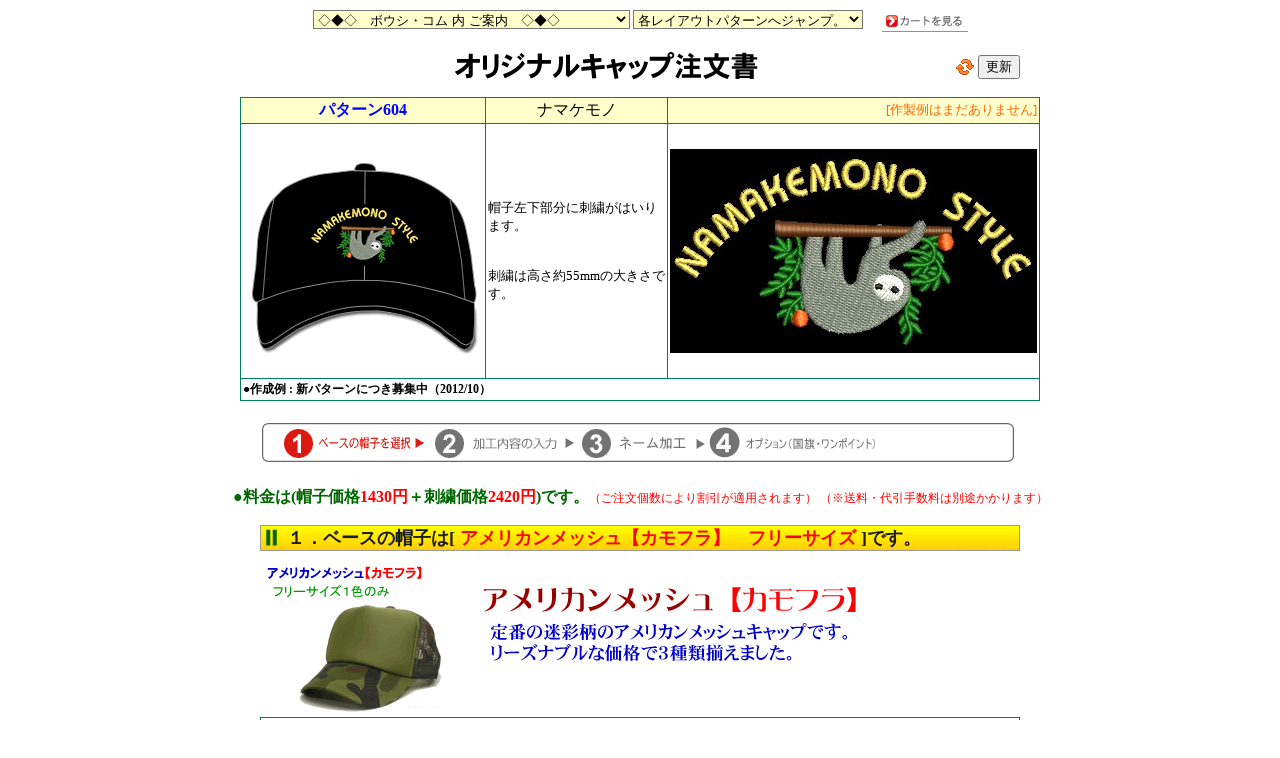

--- FILE ---
content_type: text/html; charset=Shift_JIS
request_url: https://www.bousi.com/php/order.php?product=camo-mesh&emb=2420&ptn=604
body_size: 17300
content:
<HTML><HEAD>
<meta http-equiv="Content-Type" content="text/html; charset=shift_jis">
<meta name="robots" content="noindex" />
<meta content="86400" http-equiv="Expires" >
<Script language="JavaScript" src="../sc2.js" type="text/javaScript"></Script>

<style type="text/css">
<!--
.style100 {
	color: #006600;
	font-size: 16px;
	font-weight: bold;
	line-height:150%;

}
.style200{
	color: #FF0000;
	font-size: 12px;
	line-height:150%;
}
.style201{
	color: #FF0000;
	font-weight: bold;
}
.style202 {
	color: #006600;
	font-size: 14px;
}
.style203 {color: #FF0000}
-->
</style>
<meta name=viewport content="width=device-width, initial-scale=1">
</head>


<BODY BGCOLOR="#FFFFFF" topmargin="10">

<!--Google Analistics conversion tag-->

<Script type="text/javaScript">

  var _gaq = _gaq || [];
  _gaq.push(['_setAccount', 'UA-2107721-1']);
  _gaq.push(['_trackPageview']);

  (function() {
    var ga = document.createElement('Script'); ga.type = 'text/javaScript'; ga.async = true;
    ga.src = ('https:' == document.location.protocol ? 'https://ssl' : 'http://www') + '.google-analytics.com/ga.js';
    var s = document.getElementsByTagName('Script')[0]; s.parentNode.insertBefore(ga, s);
  })();

</Script>

<Script type="text/javaScript">
var pageTracker = _gat._getTracker("UA-2107721-1");
pageTracker._setDomainName("none");
pageTracker._setAllowLinker(true);
pageTracker._trackPageview();
</Script>

<!--kokomade Google Analistics conversion tag-->

<Script language="JavaScript" type="text/JavaScript">
<!--
function LinkSelect(form,sel)
{
        adrs = sel.options[sel.selectedIndex].value;
        if (adrs != "-" ) location.href = adrs;
}
// -->
</Script>
<form>
  <div align="center"><font size=2> 
    <select name="selLink" onChange="LinkSelect(this.form, this)" style="background-color:#FFFFCC">
      <option value="-" selected>◇◆◇　ボウシ・コム 内 ご案内　◇◆◇ 
      <option value="https://www.bousi.com/">トップページ 
      <option value="https://www.bousi.com/htm/seihin-s.htm">├製品一覧 
      <option value="https://www.bousi.com/htm/hajimete.htm">├初めての方へ 
      <option value="https://www.bousi.com/htm/store-policy.htm">├ストアポリシー（ご注文の前にお読みください） 
      <option value="https://www.bousi.com/htm/store-policy.htm">｜ ├ご注文の確認 
      <option value="https://www.bousi.com/htm/store-policy.htm">｜ ├納期 
      <option value="https://www.bousi.com/htm/store-policy.htm">｜ ├送料・手数料・消費税 
      <option value="https://www.bousi.com/htm/store-policy.htm">｜ ├ご決済方法 
      <option value="https://www.bousi.com/htm/store-policy.htm">｜ └ご返品 
      <option value="https://www.bousi.com/htm/faq.htm">├【FAQ】良くあるご質問 
      <option value="-">├注文システム 
      <option value="https://www.bousi.com/htm/kago-guide.htm">｜ ├【買い物かご】の使い方 
      <option value="https://www.bousi.com/htm/color.htm">｜ ├色 
      <option value="https://www.bousi.com/htm/shotai.htm">｜ ├書体 
      <option value="https://www.bousi.com/php/layoutptn.php?product=camo-mesh">｜ 
      ├レイアウトパターン 
      <option value="https://www.bousi.com/htm/bousi-size.htm">｜ ├帽子のサイズについて 
      <option value="https://www.bousi.com/htm/sim.htm">｜ └シミュレーションについて 
      <option value="https://www.bousi.com/htm/order.htm">├オリジナルキャップ注文書 
      <option value="https://www.bousi.com/htm/team.htm">├チームオーダー 
      <option value="https://www.bousi.com/blog/">└オリジナルキャップ一覧 
    </select>
    <select name="select" onChange="LinkSelect(this.form, this)" style="background-color:#FFFFCC">
      <option selected>各レイアウトパターンへジャンプ。 </option>
      <option value="https://www.bousi.com/php/layoutptn.php?product=camo-mesh">●レイアウトパターン一覧へ</option>
	  <option value="https://www.bousi.com/php/layoutptn.php?product=camo-mesh&tag=p-nine">├[新着パターン]</option>
	  <option value="https://www.bousi.com/php/layoutptn.php?product=camo-mesh&tag=p-one">├[1文字のパターン]</option>
	  <option value="https://www.bousi.com/php/layoutptn.php?product=camo-mesh&tag=p-two">├[1段まっすぐのパターン]</option>
	  <option value="https://www.bousi.com/php/layoutptn.php?product=camo-mesh&tag=p-three">├[2段のパターン]</option>
	 <option value="https://www.bousi.com/php/layoutptn.php?product=camo-mesh&tag=p-four">├[アーチ型のパターン]</option>
	<option value="https://www.bousi.com/php/layoutptn.php?product=camo-mesh&tag=p-five">├[文字を重ねるパターン]</option>
	<option value="https://www.bousi.com/php/layoutptn.php?product=camo-mesh&tag=p-six">├[キャラクターデザインパターン]</option>
	<option value="https://www.bousi.com/php/layoutptn.php?product=camo-mesh&tag=p-seven">
├[エンブレムパターン]</option> 				  
	<option value="https://www.bousi.com/php/layoutptn.php?product=camo-mesh&tag=p-ten">
├[ミリタリーパターン]</option>
	<option value="https://www.bousi.com/php/layoutptn.php?product=camo-mesh&tag=p-eleven">├[可愛らしいデザイン]</option>
	<option value="https://www.bousi.com/php/layoutptn.php?product=camo-mesh&tag=p-twelve">├[動物のデザイン]</option>
	<option value="https://www.bousi.com/php/layoutptn.php?product=camo-mesh&tag=p-thirteen">
├[スポーツ・車・バイク]</option>
	<option value="https://www.bousi.com/php/layoutptn.php?product=camo-mesh&tag=p-fourteen">
├[アメカジ]</option>
	<option value="https://www.bousi.com/php/layoutptn.php?product=camo-mesh&tag=p-fifteen">
├[左下に小さく]</option>	  
      <option value="https://www.bousi.com/php/order.php?product=camo-mesh&emb=1575&ptn=1">└ネーム入れのみ</option>
    </select>
    　 <a href="https://www.kishindo.co.jp/netlink/rents/kago.cgi?tenant=bousi"><img src="../head1_images/cart.gif" alt="" name="kaimonokagos" width="86" height="19" border="0" align="absmiddle"></a>
</font></div>
</form>


<style type="text/css">
<!--
.style2 {color: #CC0000}
.style3 {color: #333333; font-weight: bold; }
-->
</style>
<title>刺繍 オリジナルキャップ注文書 パターン604 camo-mesh　2420
</title><div align="center">
  <table width="760" border="0" cellspacing="0" cellpadding="0" STYLE="font-size: 110%;margin-bottom:10px">
    <tr>
      <td align="center"><img src="../gazou/original-capchumonsho.gif" width="316" height="39"></td>
      <td width="22"><img src="https://www.bousi.com/lib/images/ico_reload1_7.gif" alt="リロード" width="18" height="16"></td>
      <td width="22"><input type="button" value="更新" onClick="location.reload()" /></td>
    </tr>
  </table>
  <table width="800" border="0" cellpadding="2" cellspacing="1"  bgcolor="#007D5E">
    <tr bgcolor="#FFFFCC"> 
      <td align="center"><p><font color="#0000FF"><strong>      パターン604</strong></font></p>      </td>
      <td align="center">ナマケモノ
      <td colspan="2" align="center"><table width="100%" height="100%" border="0" align="center" cellpadding="0" cellspacing="0">
        <tr>
          <td width="30%">&nbsp;</td>
          <td width="40%" align="center">&nbsp;</td>
          <td width="30%" align="right" nowrap><font color="#FF6604"> <font size="2"><font color="#FF6604">[作製例はまだありません]</font></font></font></td>
        </tr>
      </table></td>
    </tr>
    <tr bgcolor="#FFFFFF"> 
      <td><img src="../ptn/ptn604.gif" alt="レイアウトパターン604" width="240" height="240" vspace="5"></td>
      <td><p><font size="2">帽子左下部分に刺繍がはいります。 <br>
        <br>
        <br>
刺繍は高さ約55mmの大きさです。 <br>
      </font></p>      </td>
      <td colspan="2" align="center"><img src="../ptn/ptn604.jpg" alt="レイアウトパターン604" width="367" height="204" vspace="5"></td>
    </tr>
    <tr bgcolor="#FFFFFF">
      <td colspan="4"><span class="style3">●作成例 :  新パターンにつき募集中（2012/10）</span></td>
    </tr>
  </table>
</div>



<form method="POST" action="https://www.kishindo.co.jp/netlink/rents/kago.cgi?tenant=bousi" name="form1" onSubmit="pageTracker._linkByPost(this)">
  <div align="center"> 
    <p><a name="shouhin" id="shouhin"></a> 
      <input type="hidden" name="tenant" value="bousi">
      <img src="../images/w_flow1.gif" width="760" height="50"><br /><br>
      <span class="style100">●料金は(帽子価格<span class="style201">1430円</span>＋刺繍価格<span class="style201">2420円</span>)です。</span><span class="style200">（ご注文個数により割引が適用されます）
      （※送料・代引手数料は別途かかります）</span><br>
       <Script Language="JavaScript">
<!--

function gazou(selobj) {
        var str=selobj[selobj.selectedIndex].value;
        var shohinno = (str.substr(0,7)); 
		str1="https://www.bousi.com/capimage/";
		str2=".jpg";		
	  document["capimage"].src = str1+shohinno+str2;
/*document["capimage2"].src = str1+shohinno+str2;*/

}

// -->
</Script>

<p align="center"><a name="shouhin"></a> </p>
<div align="center">
  <table width="760" border="0" cellspacing="0" cellpadding="0" STYLE="font-size: 110%;margin-bottom:10px">
    <!--DWLayoutTable-->
    <tr>
      <td width="22" background="../images/w_sub_bg.gif"><img src="../images/w_sub_left.gif" width="22" height="26"></td>
      <td width="721" background="../images/w_sub_bg.gif"><p><strong><font color="#1B1B1B">&nbsp;１．ベースの帽子は<b>[
                <font color="#FF0000">アメリカンメッシュ【カモフラ】　フリーサイズ</font> ]です。</b></font></strong></p>
      </td>
      <td width="17" align="right" background="../images/w_sub_bg.gif"><img src="../images/w_sub_right.gif" width="17" height="26"></td>
    </tr>
  </table>
  <table width="760" border="0" align="center" cellpadding="2" cellspacing="1" bgcolor="#FFFFFF" class="main">
    <tr> 
      <td width="200" rowspan="2" bgcolor="#FFFFFF"><IMG src="https://www.bousi.com/bousi_gazou/camo-mesh.gif" alt="" name=imge1 width="200" height=150 border=0><br> 
      </td>
      <td bgcolor="#FFFFFF"><span class="large"><strong><font color="#CC0000"><img src="https://www.bousi.com/bousi_gazou/camo-mesh_2.gif" width="550" height="100"></font></strong></span></td>
    </tr>
    <tr> 
      <td align="right" bgcolor="#FFFFFF">&nbsp;</td>
    </tr>
  </table>
  <table width="760" border="0" cellspacing="0" cellpadding="15" style="border-color:#007D5E; border-width:1px; border-style:solid;">
    <tr>
      <td align="center"><table width="100%" border="0" cellspacing="2" cellpadding="3">
          <TR>
            <TD width="120" height="120" rowspan="2"><img name="capimage" src="https://www.bousi.com/capimage/zero.jpg" width="120" height="120" alt="" style="border-color:#007D5E; border-width:1px; border-style:dotted;"></TD>
            <TD width="40"><img src="../images/w_point4.gif" width="36" height="21"></TD>
            <TD><p><font size="2"><font color="#CC3300" size="2">◆まずはベースの帽子を選んでください。(▼を押すとリストが表示されます）<br>
                </font></font><font size="2">
                <select name="odercode" style="background-color:#ffccff" onClick="gazou(this)" onChange="gazou(this)">
                   <option value="AC611-1=[アメリカンメッシュ　【カモフラ】]　正面グリーン無地　x迷彩グリーン　刺繍入り=1430=別途= =https://www.bousi.com/php/layoutptn.php?product=camo-mesh"> [アメリカンメッシュ　【カモフラ】]　正面グリーン無地　x迷彩グリーン</option>
                </select>
                </font><a href="../cap/camo-mesh.htm" target="_blank"><font size="2">[商品ページを見る]</font></a>　<a href="https://www.bousi.com/php/order.php?product=all&emb=2420&ptn=604#shouhin"><img src="../images/w_sub_shouhinhenkou.gif" width="114" height="32" border="0" align="absmiddle"></a></p></TD>
          </TR>
          <TR>
            <td valign="top"><img src="../images/w_point4.gif" width="36" height="21"></td>
            <td><font size="2"> <strong>●作製個数</strong>：
                <select name="kazu" onchange="tankchg()">
                  <option value=1  selected>1</option>
                  <option value=2>2</option>
                  <option value=3>3</option>
                  <option value=4>4</option>
                  <option value=5>5</option>
                  <option value=6>6</option>
                  <option value=7>7</option>
                  <option value=8>8</option>
                  <option value=9>9</option>
                  <option value=10>10</option>
                  <option value=11>11</option>
                  <option value=12>12</option>
                  <option value=13>13</option>
                  <option value=14>14</option>
                  <option value=15>15</option>
                  <option value=16>16</option>
                  <option value=17>17</option>
                  <option value=18>18</option>
                  <option value=19>19</option>
                  <option value=20>20</option>
                  <option value=21>21</option>
                  <option value=22>22</option>
                  <option value=23>23</option>
                  <option value=24>24</option>
                  <option value=25>25</option>
                  <option value=26>26</option>
                  <option value=27>27</option>
                  <option value=28>28</option>
                  <option value=29>29</option>
                  <option value=30>30</option>
                  <option value=31>31</option>
                  <option value=32>32</option>
                  <option value=33>33</option>
                  <option value=34>34</option>
                  <option value=35>35</option>
                  <option value=36>36</option>
                  <option value=37>37</option>
                  <option value=38>38</option>
                  <option value=39>39</option>
                  <option value=40>40</option>
                  <option value=41>41</option>
                  <option value=42>42</option>
                  <option value=43>43</option>
                  <option value=44>44</option>
                  <option value=45>45</option>
                  <option value=46>46</option>
                  <option value=47>47</option>
                  <option value=48>48</option>
                  <option value=49>49</option>
                  <option value=50>50</option>
                </select>
                <!--KAZU 数量設定-->
              個 ←おいくつご注文されますか？個数を入力して下さい。
            </font><br>
            <table width="500" border="0" cellpadding="2" cellspacing="5" style="margin:10px 0px 0px 30px;border: dotted #FF9900">
                <tr>
                  <td align="center"><font size="2"><a href="../cap/waribiki.htm" target="_blank"><img src="../images/waribiki.jpg" alt=".." width="480" height="69" border="0" align="middle"></a>
                    <input name="mltsho" type=text id="waribikitank" size="30" readonly style="border:none">
                  </font></td>
                </tr>
              </table>
              </td>
          </TABLE></td>
    </tr>
  </table>
</div>
<br>
      <input type="hidden" name="mltsho" value="　">
      <input type="hidden" name="mltsho" value="　刺繍料金(+2420円)">
      <input type="hidden" name="mltsho" value="　"><br />
      <img name="w_flow2" src="../images/w_flow2.gif" width="760" height="50" border="0" alt=""><br>
      <br />
      <style type="text/css">
<!--
.style2 {color: #CC0000}
-->
</style>


<div align="center"> 
  <table width="760" border="0" cellspacing="0" cellpadding="0" STYLE="font-size: 110%;margin-bottom:10px">
    <!--DWLayoutTable-->
    <tr> 
      <td width="22" background="../images/w_sub_bg.gif"><img src="../images/w_sub_left.gif" width="22" height="26"></td>
      <td width="721" background="../images/w_sub_bg.gif"><strong><font color="#1B1B1B">&nbsp;２．刺繍加工内容を入力してください。</font></strong></td>
      <td width="17" align="right" background="../images/w_sub_bg.gif"><img src="../images/w_sub_right.gif" width="17" height="26"></td>
    </tr>
  </table>
  <table width="760" border="0" cellspacing="0" cellpadding="0" style="border-color:#007D5E; border-width:1px; border-style:solid;">
    <TR> 
      <TD align="center"> <table width="100%" border="0" cellpadding="0" cellspacing="0" bgcolor="#007D5E">
          <tr> 
            <td height="35" STYLE="font-size: 85%;"> <table border="0" cellspacing="0" cellpadding="2">
                <tr> 
                  <td><strong><font color="#FFFFFF">　■ パターンは&nbsp;</font></strong></td>
                  <td> <select name="mltsho">
                      <option value="パターン604 ナマケモノ" selected>パターン604 ナマケモノ</option>		  
					  </select> 
                    <input name="mltsho" type="hidden" value="　"> <font color="#FFFFFF"><strong>です。　</strong></font>　 
                  </td>
                </tr>
              </table></td>
          </tr>
        </table>
        <table width="98%" border="0" cellspacing="0" cellpadding="3">
          <tr> 
            <td align="center"><img src="../ptn/ptn604.gif" alt="レイアウトパターン604" width="240" height="240" vspace="5"></td>
            <td><p><font size="2">帽子前面部分に刺繍がはいります。 <br>
                  <br>
刺繍は高さ約55mmの大きさです。 <br>
<br>
<span class="style2">※文字の内容は変更できます。 </span></font></p>            </td>
            <td><img src="../ptn/ptn604.jpg" alt="レイアウトパターン604" width="367" height="204" vspace="5"></td>
          </tr>
        </table>
        <hr size="1" noshade width="95%" color="#007D5E">
        <table width="95%" border="0" cellspacing="0" cellpadding="6">
          <tr>
            <td bgcolor="#FFDEC1"><b>（1）（上のアーチ）刺繍でいれる文字を入力して下さい。</b> </td>
          </tr>
        </table>
        <table width="95%" border="0" cellpadding="5" cellspacing="2" bgcolor="#EDF9FF">
          <TR>
            <TD valign="top"><img src="../images/w_point4.gif" width="36" height="21"></TD>
            <TD><input name="mltsho" type="hidden" value="　●アーチ部分：加工文字＝">
              アーチ部分：加工文字＝
                <input name="mltsho" type="text" STYLE="border:1pt solid #B2AEAE;font-size:16pt;" onBlur="{chktext_azToAZ(this);replace_Char(this)}" value="NAMAKEMONO STYLE" size="30">
        <table width="100%" border="0" cellpadding="2" cellspacing="2" STYLE="font-size: 85%;">
          <TR>
            <TD width="10" valign="top"><FONT COLOR="#999999">●</FONT></TD>
            <TD><FONT COLOR="#D90318">英字16文字以内程度です。あまり長いと入りませんのでご注意ください。<br>
              なしでも結構です。その場合は&quot;なし&quot;とお書きください。</FONT></TD>
          </TR>
      </TABLE></TD>
          </TR>
          <TR>
            <TD valign="top"><img src="../images/w_point4.gif" width="36" height="21"></TD>
            <TD><input name="mltsho" type="hidden" value="　（よみ）＝">
              （よみ）＝
              <input name="mltsho" type="text" STYLE="border:1pt solid #B2AEAE;font-size:16pt;" onBlur="{chktext_azToAZ(this);replace_Char(this)}" value="なまけもの△すたいる" size="40">
              <span STYLE="font-size: 80%;">（※ よみがなを入力してください。)</span>
        <table width="100%" border="0" cellpadding="2" cellspacing="2" STYLE="font-size: 85%;">
          <TR>
            <TD width="10" valign="top"><FONT COLOR="#999999">●</FONT></TD>
            <TD><P><FONT COLOR="#666666">よみがな入力は入力ミスなど、ケアレスミスの発見・防止に役立ちます。<br>
              製品にはもちろん&quot;よみ&quot;は入りませんのでご安心ください。</FONT></P></TD>
          </TR>
      </TABLE></TD>
          </TR>
          <TR bgcolor="#FFFFCC">
            <TD valign="top" bgcolor="#EDF9FF"><img src="../images/w_point4.gif" width="36" height="21"></TD>
            <TD valign="top" bgcolor="#EDF9FF"><select  name="mltsho" onChange="setTable1(this)">
                <option selected selected　value="書体指定なし！">▼書体を選んで下さい 
                <option value="　書体：SANSERIF（サンセリフ）">1.SANSERIF（サンセリフ） 
                <option value="　書体：ROMAN(ロマン）">2.ROMAN(ロマン） 
                <option value="　書体：ＳＣＲＩＰＴ1（スクリプト1）">3.ＳＣＲＩＰＴ1（スクリプト1） 
                <option value="　書体：ＳＣＲＩＰＴ3（スクリプト3）">4.ＳＣＲＩＰＴ3（スクリプト3） 
                <option value="　書体：BRUSH-ＳＣＲＩＰＴ（ブラッシュスクリプト）">5.BRUSH-ＳＣＲＩＰＴ（ブラッシュスクリプト） 
                <option value="　書体：OLD-ENGLISH（オールドイングリッシュ）">6.OLD-ENGLISH（オールドイングリッシュ） 
                <option value="　書体：EGYPTIAN（エジプシャン）">7.EGYPTIAN（エジプシャン） 
                <option value="　書体：EGYPTIAN-2（エジプシャン-2）">8.EGYPTIAN-2（エジプシャン-2） 
                <option value="　書体：FLASH（フラッシュ）">9.FLASH（フラッシュ） 
                <option value="　書体：ARCHITECT（アーキテクト）">10.ARCHITECT（アーキテクト） 
                <option value="　書体：CHANCERY（チャンセリー）">11.CHANCERY（チャンセリー） 
                <option value="　書体：CHELTENHAM-TALL（チェルテナムトール）">12.CHELTENHAM-TALL（チェルテナムトール） 
                <option value="　書体：日本字1：楷書体">日本字1：楷書体 
                <option value="　書体：日本字2：ゴシック体">日本字2：ゴシック体 
                <option value="　書体：日本字3：明朝体">日本字3：明朝体 
                <option value="　書体：日本字4：行書体">日本字4：行書体 
                <option value="　書体：日本字5：勘亭流">日本字5：勘亭流 
                <option value="　書体：日本字6：【行/楷書体】">日本字6：【行/楷書体】
                <option value="　書体：日本字7：丸ゴシック体">日本字7：丸ゴシック体
                <option value="　書体：BlackRose（ブラックローズ）">13.BlackRose（ブラックローズ） 
                <option value="　書体：BAUHAUS（バウハウス）">14.BAUHAUS（バウハウス） 
                <option value="　書体：COPPERPLATE（コッパープレート）">15.COPPERPLATE（コッパープレート） 
                <option value="　書体：FUTURA（フーツラ）">16.FUTURA（フーツラ） 
                <option value="　書体：MICROSCAN（マイクロスキャン）">17.MICROSCAN（マイクロスキャン） 
                <option value="　書体：Blacklight（ブラックライト）">18.Blacklight（ブラックライト） 
                 
                <option value="　書体：FOLIO（フォリオ）">22.FOLIO（フォリオ） 
                <option value="　書体：HANA（ハナ）">23.HANA（ハナ） 
                <option value="　書体：Cayman（ケイマン）">24.Cayman（ケイマン） 
                <option value="　書体：ＳＣＲＩＰＴ-H（スクリプト-エイチ）">25.ＳＣＲＩＰＴ-H（スクリプト-エイチ）  
                <option value="　書体：ALGERIAN（アルジェリアン）">26.ALGERIAN（アルジェリアン） 
                <option value="　書体：Handel Gothic（ハンデルゴシック）">27.Handel
                                                                                  Gothic（ハンデルゴシック） 
                <option value="　書体：SM スクリプト">28.SM　スクリプト 
                </select>
                <input type="checkbox" name="mltsho" value="　斜体にする。">
                <span STYLE="font-size: 80%;">斜体にする　（※筆記体の場合は元々斜体です。）</span>
                <table width="100%" border="0" cellpadding="2" cellspacing="2" STYLE="font-size: 85%;">
                  <tr>
                    <td valign="top"><font color="#999999">●</font></td>
                    <td><a href="../htm/shotai.htm" target="_blank"><strong>書体詳細はこちら</strong></a><br>
                        <strong><font color="#D90318">注：日本字の場合は日本字の書体をご選択ください。</font></strong></td>
                    <td rowspan="3" align="right" valign="top"><img src="../shotai/shotai0.gif" alt="" name="holder1" width="240" height="65" border="1" id="holder1"></td>
                  </tr>
                  <tr>
                    <td width="10" valign="top"><font color="#999999">●</font></td>
                    <td><font color="#666666">漢字は「常用漢字もしくは人名漢字」のものでお願いします。<br>
                        <a href="https://www.bousi.com/joyo-kanji.htm" target="link">使用できる漢字の一覧はこちらですが、書体によってはこれ以外の文字も使用可能です。こちらでお調べした上でご返答申し上げますのでとりあえずご入力ください。</a></font></td>
                  </tr>
                  <tr>
                    <td valign="top"><font color="#999999">●</font></td>
                    <td><font color="#666666">[CITY] [COLLEGE] [ALGERIAN][COPPERPLATE]は大文字しかありません。<br>
                      （小文字はありません）</font></td>
                  </tr>
              </table></TD>
          </TR>
          <TR>
            <TD valign="top"><img src="../images/w_point4.gif" width="36" height="21"></TD>
            <TD><select name="mltsho" onChange="setTable2(this)">
                <option value="色指定なし！" selected>▼色を選んで下さい 
                <option value="　色：白">１白　 
                <option value="　色：シルバーグレー">２シルバーグレー 
                <option value="　色：ガンメタリック">３ガンメタリック（濃いグレー） 
                <option value="　色：ピンク">４ピンク 
                <option value="　色：ビビットピンク">５ビビットピンク（濃いピンク） 
                <option value="　色：オレンジ">６オレンジ 
                <option value="　色：赤">７赤 
                <option value="　色：朱赤">８朱赤 
                <option value="　色：ワイン">９ワイン 
                <option value="　色：黄">１０黄 
                <option value="　色：山吹">１１山吹（やや濃い黄　色：バナナの色） 
                <option value="　色：トパーズ">１２トパーズ 
                <option value="　色：ベージュ">１３ベージュ 
                <option value="　色：チョコレート">１４チョコレート 
                <option value="　色：こげ茶">１５こげ茶 
                <option value="　色：黒">１６黒 
                <option value="　色：濃紺">１７濃紺 
                <option value="　色：花紺">１８花紺（明るい紺） 
                <option value="　色：マリンブルー">１９マリンブルー（海の色のような青） 
                <option value="　色：スカイブルー">２０スカイブルー（空の色のような明るい青） 
                <option value="　色：アクア">２１アクア（水色に近い青） 
                <option value="　色：パープル">２２パープル 
                <option value="　色：黄緑">２３黄緑 
                <option value="　色：ターコイズブルー(R426/120)">２４ターコイズブルー（青緑色） 
                <option value="　色：グリーン">２５グリーン 
                <option value="　色：モスグリーン">２６モスグリーン（濃いグリーン） 
                <option value="　色：メタリックゴールド">２７メタリックゴールド（金属光沢のある金） 
                <option value="　色：メタリックシルバー">２８メタリックシルバー（金属光沢のある銀）


 
                </select>
                <input name="mltsho" type="hidden" value="　">
                <table width="100%" border="0" cellpadding="2" cellspacing="2" STYLE="font-size: 85%;">
                  <tr>
                    <td width="10" valign="top"><font color="#999999">●</font></td>
                    <td valign="top"><a href="../htm/color.htm" target="_link"><strong>色の詳細はこちら</strong></a></td>
                    <td align="right" valign="top"><img src="../shotai/color/iro0.gif" alt="" name="holder2" width="200" height="30" border="1" id="holder2"> </td>
                  </tr>
              </table></TD>
          </TR>
        </TABLE>
        <br>
        <table width="95%" border="0" cellspacing="0" cellpadding="6">
          <tr>
            <td bgcolor="#A5C5FF"><b>（2）ナマケモノの色</b><font color="#FF0000" size="2">&nbsp;</font> </td>
          </tr>
        </table>
        <table width="95%" border="0" cellpadding="5" cellspacing="2" bgcolor="#FFFFCC">
          <TR>
            <TD valign="top"><img src="../images/w_point4.gif" width="36" height="21"></TD>
            <TD><input name="mltsho" type="hidden" value="　ナマケモノの">
            ●ナマケモノの色＝
                <select name="mltsho" id="mltsho">
                  <option value="　色：ガンメタリック＋白＋黒＋グリーン＋オレンジ">ガンメタリック＋白＋黒＋グリーン＋オレンジ
              </select>
                <input name="mltsho" type="hidden" value="　">
                <br>
                <br>
                <font size="2">　　 ※色は固定です.。</font><br>
<table width="100%" border="0" cellpadding="2" cellspacing="2" STYLE="font-size: 85%;">
                  <tr>
                    <td width="10" valign="top"><font color="#999999">●</font></td>
                    <td valign="top"><a href="../htm/color.htm" target="_link"><strong>色の詳細はこちら</strong></a></td>
                  </tr>
              </table></TD>
          </TR>
        </TABLE>
        <br>
        <br>
        <br></TD>
    </TR>
  </TABLE>
  <br>
  <input name="mltsho" type="hidden" value="　">
</div>

      <br />
      <img name="w_flow3" src="../images/w_flow3.gif" width="760" height="50" border="0" alt=""><br />
      <br />
      <div align="center"><br clear="all">
</div>
<div align="center">
  <table width="750" border="0" cellpadding="50" cellspacing="1" bgcolor="#009900">
    <tr>
      <td bgcolor="#FFFFFF"><font size="3"><font color="#0000CC">●このキャップは ”メッシュキャップ”ですので、ネーム入れ加工はできません。）</font></font>    </td>
    </tr>
  </table>
  <input name="mltsho" type=hidden id="mltsho"value="------------------------">
  
  <input name="mltsho" type=hidden id="mltsho"value="ネーム加工内容＝なし">
  <input name="mltsho" type=hidden id="mltsho"value="---------------------------">
</div>
<br />
	  <img src="../images/w_flow41.gif" width="760" height="50"><br />
	  <br />
      <a name="kokki" id="kokki"></a>
      <style type="text/css">
<!--
.style2 {font-size: 16px}
.style3 {color: #000000}
-->
</style>
<div align="center"><br>
  <table width="760" border="0" cellspacing="0" cellpadding="0" STYLE="font-size: 110%;margin-bottom:10px">
      <tr>
        <td width="22" background="../images/w_sub_bg.gif"><img src="../images/w_sub_left.gif" width="22" height="26"></td>
        
      <td width="721" background="../images/w_sub_bg.gif"><strong> 　4_1.<font color="#FF0000">
              （オプション　その１）　</font>国旗刺繍ができます。ご希望の方はどうぞ。</strong></td>
        <td width="17" align="right" background="../images/w_sub_bg.gif"><img src="../images/w_sub_right.gif" width="17" height="26"></td>
      </tr>
  </table>
    
<font color="#FF0000" size="4"><a href="#wanpoint"><img src="../images/kokki-huyou.jpg" alt="国旗不要の場合はここをクリック" width="760" height="40" border="0"> </a></font><br>
 <br>
  <table width="760" border="0" cellspacing="0" cellpadding="0" style="border-color:#007D5E; border-width:1px; border-style:solid;">
      <TR>
        <TD align="center">
          <table width="100%" border="0" cellpadding="0" cellspacing="0" bgcolor="#007D5E">
            <tr>
              <td height="35" STYLE="font-size: 85%;">
                <table border="0" cellspacing="0" cellpadding="2">
                  <tr>
                    
                  <td><strong><font color="#FFFFFF">　■ オプション：国旗刺繍　　</font></strong></td>
                  </tr>
                </table>
              </td>
            </tr>
          </table>
          
        <table width="98%" border="0" cellspacing="0" cellpadding="3">
          <tr> 
            <td width="72%"><p><span class="style2"><span class="style3">●左横や後ろ部分に日本国旗・アメリカ国旗等の刺繍ができます。</span><font color="#FF3300">　@660円です</font></span></p></td>
          </tr>
          <tr> 
            <td><img name="option" src="../images/option.jpg" width="731" height="350" border="0" alt=""> 
            </td>
          </tr>
          <tr>
            <td><img src="../images/w_point4.gif" width="36" height="21"> <select name="mltsho">
                <option value=""> </option>
                <option value="【オプション】：日本国旗刺繍(+660円)">日本国旗刺繍(+@660円) </option>
                <option value="【オプション】：旭日旗刺繍(+660円)">旭日旗刺繍(+@660円) </option>
                <option value="【オプション】：アメリカ国旗刺繍(+660円)">アメリカ国旗刺繍(+@660円)</option>
                <option value="【オプション】：イギリス国旗刺繍(+660円)">イギリス国旗刺繍(+@660円)</option>			
				<option value="【オプション】：フランス国旗刺繍(+660円)">フランス国旗刺繍(+@660円)</option>
                <option value="【オプション】：イタリア国旗刺繍(+660円)">イタリア国旗刺繍(+@660円) </option>
                <option value="【オプション】：ドイツ国旗刺繍(+660円)">ドイツ国旗刺繍(+@660円)</option>
				<option value="【オプション】：ジャマイカ国旗刺繍(+660円)">ジャマイカ国旗刺繍(+@660円)</option>
				<option value="【オプション】：韓国旗刺繍(+660円)">韓国旗刺繍(+@660円)</option>
				<option value="【オプション】：階級章【２等兵】(+660円)">階級章【２等兵】(+@660円)</option>
				<option value="【オプション】：階級章【軍曹】(+660円)">階級章【軍曹】(+@660円)</option>
				<option value="【オプション】：階級章【大佐】(+660円)">階級章【大佐】(+@660円)</option>
				<option value="【オプション】：階級章【大将】(+660円)">階級章【大将】(+@660円)</option>

              </select>
              <br />
  　　　　<font size="2" color="#FF0000">↑国旗・階級章等の刺繍をいれる場合は選択してください。</font> </td>
          </tr>
        </table>
          <hr size="1" noshade width="95%" color="#007D5E">
          <table width="95%" border="0" cellspacing="0" cellpadding="6">
            <tr>
              
            <td bgcolor="#FFDEC1"><strong>●刺繍位置をご指定ください。</strong></td>
            </tr>
          </table>
          
        <table width="95%" border="0" cellpadding="5" cellspacing="2" bgcolor="#FFFFCC">
          <TR> 
            <TD valign="top"><img src="../images/w_point4.gif" width="36" height="21"></TD>
            <TD> <b><font color="#FF0000">国旗刺繍等の位置を選んでください。</font></b><br> 
              <select  name="mltsho">
                <option></option>
                <option value="　国旗･階級章等刺繍位置＝左横">左横</option>
                <option value="　国旗･階級章等刺繍位置＝後ろ">後ろ</option>
            </select>
            <font color="#FF0000" size="2">（ネーム入れとは別の箇所を選んでください）</font> </TD>
          </TR>
        </TABLE>
        </TD>
      </TR>
  </TABLE>
    
  
</div>

  
      <a name="wanpoint" id="wanpoint"></a>  
      <Script Language="JavaScript">
<!--
var imagesArray20=new Array("https://www.bousi.com/images/wanpoint-chui/no0.gif",/*0*/
                          "https://www.bousi.com/images/wanpoint-chui/no0.gif",
                          "https://www.bousi.com/images/wanpoint-chui/no0.gif",					  
                          "https://www.bousi.com/images/wanpoint-chui/no0.gif",						  
                          "https://www.bousi.com/images/wanpoint-chui/no4.gif",						  
                          "https://www.bousi.com/images/wanpoint-chui/no5.gif",	
                          "https://www.bousi.com/images/wanpoint-chui/no0.gif",
                          "https://www.bousi.com/images/wanpoint-chui/no0.gif",						  
                          "https://www.bousi.com/images/wanpoint-chui/no8.gif",						  
                          "https://www.bousi.com/images/wanpoint-chui/no9.gif",						  
                          "https://www.bousi.com/images/wanpoint-chui/no0.gif",				  
                          "https://www.bousi.com/images/wanpoint-chui/no0.gif",		  
                          "https://www.bousi.com/images/wanpoint-chui/no0.gif",			  
                          "https://www.bousi.com/images/wanpoint-chui/no0.gif",			  
                          "https://www.bousi.com/images/wanpoint-chui/no0.gif",
                          "https://www.bousi.com/images/wanpoint-chui/no0.gif",					  
                          "https://www.bousi.com/images/wanpoint-chui/no0.gif",					  
                          "https://www.bousi.com/images/wanpoint-chui/no0.gif",		  
                          "https://www.bousi.com/images/wanpoint-chui/no0.gif",
                          "https://www.bousi.com/images/wanpoint-chui/no0.gif",
                          "https://www.bousi.com/images/wanpoint-chui/no22.gif",
                          "https://www.bousi.com/images/wanpoint-chui/no0.gif",						  
                          "https://www.bousi.com/images/wanpoint-chui/no0.gif",						  
                          "https://www.bousi.com/images/wanpoint-chui/no25.gif",	
                          "https://www.bousi.com/images/wanpoint-chui/no0.gif",
                          "https://www.bousi.com/images/wanpoint-chui/no27.gif",						  
                          "https://www.bousi.com/images/wanpoint-chui/no0.gif",									  
                          "https://www.bousi.com/images/wanpoint-chui/no0.gif",
						  			  						
                          "https://www.bousi.com/images/wanpoint-chui/no0.gif",
                          "https://www.bousi.com/images/wanpoint-chui/no0.gif",						  
                          "https://www.bousi.com/images/wanpoint-chui/no33.gif",						  
                          "https://www.bousi.com/images/wanpoint-chui/no34.gif",						  
                          "https://www.bousi.com/images/wanpoint-chui/no35.gif",							  
                          "https://www.bousi.com/images/wanpoint-chui/no0.gif",
                          "https://www.bousi.com/images/wanpoint-chui/no37.gif",						  
                          "https://www.bousi.com/images/wanpoint-chui/no37.gif",						  
                          "https://www.bousi.com/images/wanpoint-chui/no37.gif",						  
                          "https://www.bousi.com/images/wanpoint-chui/no0.gif",
						  					  																
                          "https://www.bousi.com/images/wanpoint-chui/no41.gif",						  
                          "https://www.bousi.com/images/wanpoint-chui/no0.gif",						  
                          "https://www.bousi.com/images/wanpoint-chui/no0.gif",						  
                          "https://www.bousi.com/images/wanpoint-chui/no0.gif",							  
                          "https://www.bousi.com/images/wanpoint-chui/no45.gif",
                          "https://www.bousi.com/images/wanpoint-chui/no46.gif",						  
                          "https://www.bousi.com/images/wanpoint-chui/no0.gif",						  
                          "https://www.bousi.com/images/wanpoint-chui/no0.gif",						  
                          "https://www.bousi.com/images/wanpoint-chui/no49.gif",	  					  
                          "https://www.bousi.com/images/wanpoint-chui/no50.gif",  
                          "https://www.bousi.com/images/wanpoint-chui/no0.gif",						  
                          "https://www.bousi.com/images/wanpoint-chui/no0.gif",						  
                          "https://www.bousi.com/images/wanpoint-chui/no53.gif",						  
                          "https://www.bousi.com/images/wanpoint-chui/no54.gif")						  
						  

function setTable20(selobj) {
        var Image20=imagesArray20[selobj.selectedIndex]
		 imgls = new Image(); 
       imgls.src = Image20; 
		document["holder20"].src = imgls.src;
}

// -->

</Script>
<style type="text/css">
<!--
.style6 {
	font-size: 14pt;
	font-weight: bold;
}
-->
</style>

<div align="center">
  <input name="mltsho" type="hidden" value="　">
  <br>
  <table width="760" border="0" cellspacing="0" cellpadding="0" STYLE="font-size: 110%;margin-bottom:10px">
      <tr>
        <td width="22" background="../images/w_sub_bg.gif"><img src="../images/w_sub_left.gif" width="22" height="26"></td>
        
      <td width="721" background="../images/w_sub_bg.gif"><strong><font color="#1B1B1B">&nbsp;　4_2.　<font color="#FF0000">（オプション　その２）<font color="#1B1B1B">　</font></font>　ワンポイント刺繍ができます。ご希望の方はどうぞ。</font></strong></td>
        <td width="17" align="right" background="../images/w_sub_bg.gif"><img src="../images/w_sub_right.gif" width="17" height="26"></td>
      </tr>
  </table>
 <font color="#FF0000" size="4"><a href="#tuba"><img src="../images/wanpoint-huyou.jpg" alt="ワンポイント不要の場合はここをクリック" width="760" height="40" border="0">
</a></font>
<br>
  <br>
  <table width="760" border="0" cellspacing="0" cellpadding="0" style="border-color:#007D5E; border-width:1px; border-style:solid;">
      <TR>
        <TD align="center">
          <table width="100%" border="0" cellpadding="0" cellspacing="0" bgcolor="#007D5E">
            <tr>
              <td height="35" STYLE="font-size: 85%;">
                <table border="0" cellspacing="0" cellpadding="2">
                  <tr>
                    
                  <td><strong><font color="#FFFFFF">　■ オプション：ワンポイント刺繍　　</font></strong></td>
                  </tr>
                </table>
                 　　　<span class="style3"><span class="style6"><font color="#FFFF00">●左横、後ろ部分にワンポイントの刺繍ができます。（@660円です。）</font></span></span></td>
            </tr>
          </table>
          
        <table width="98%" border="0" cellspacing="0" cellpadding="3">
          <tr> 
            <td><a href="../images/wanpoint.jpg" target="_blank"><img src="../images/wanpoint_2.gif" alt="" name="option" width="700" height="650" border="0" lowsrc="file:///D|/fireworks画像/wanpoint_2.png"></a></td>
          </tr>
          <tr>
            <td><img src="../images/w_point4.gif" width="36" height="21" align="absmiddle">
              <select name="mltsho" onChange="setTable20(this)">
                <option value="" selected> </option>
                <option value="【ワンポイント刺繍 ptn3001】　バット＆ボール(+660円)">NO.1:バット＆ボール(+660円)</option>
                <option value="【ワンポイント刺繍 ptn3002】　ゴルファー(+660円)">NO.2:ゴルファー(+660円)</option>
                <option value="【ワンポイント刺繍 ptn3003】　ダーツ(+660円)">NO.3:ダーツ(+660円)</option>
                <option value="【ワンポイント刺繍 ptn3004】　ビリヤード(+660円)">NO.4:ビリヤード(+660円)</option>
                <option value="【ワンポイント刺繍 ptn3005】　サッカーボール(+660円)">NO.5:サッカーボール(+660円)</option>
                <option value="【ワンポイント刺繍 ptn3006】　テニス(+660円)">NO.6:テニス(+660円)</option>
                <option value="【ワンポイント刺繍 ptn3007】　フィッシング(+660円)">NO.7:フィッシング(+660円)</option>
                <option value="【ワンポイント刺繍 ptn3008】　ピストル(+660円)">NO.8:ピストル(+660円)</option>
                <option value="【ワンポイント刺繍 ptn3009】　ボーリング(+660円)">NO.9:ボーリング(+660円)</option>
                <option value="【ワンポイント刺繍 ptn3010】　イーグル紋章(+660円)">NO.10:イーグル紋章(+660円)</option>
                <option value="【ワンポイント刺繍 ptn3011】　階級章(+660円)"> NO.11:階級章(+660円)</option>
                <option value="【ワンポイント刺繍 ptn3012】　ドルフィン(+660円)"> NO.12:ドルフィン(+660円)</option>
                <option value="【ワンポイント刺繍 ptn3013】　いかり(+660円)"> NO.13:いかり(+660円)</option>
                <option value="【ワンポイント刺繍 ptn3014】　ピースマーク(+660円)">NO.14:ピースマーク(+660円)</option>
                <option value="【ワンポイント刺繍 ptn3016】　チラノザウルス(+660円)"> NO.16:チラノザウルス(+660円)</option>
                <option value="【ワンポイント刺繍 ptn3017】　ブラチオザウルス(+660円)"> NO.17:ブラチオザウルス(+660円)</option>
                <option value="【ワンポイント刺繍 ptn3018】　トリケラトプス(+660円)">NO.18:トリケラトプス(+660円)</option>
                <option value="【ワンポイント刺繍 ptn3019】　猫(+660円)"> NO.19:猫(+660円)</option>
                <option value="【ワンポイント刺繍 ptn3021】　ライオン(+660円)"> NO.21:ライオン(+660円)</option>
                <option value="【ワンポイント刺繍 ptn3022】　ブラックバス(+660円)"> NO.22:ブラックバス(+660円)</option>
                <option value="【ワンポイント刺繍 ptn3023】　ホース(+660円)"> NO.23:ホース(+660円)</option>
                <option value="【ワンポイント刺繍 ptn3024】　ホース＆ジョッキー(+660円)"> NO.24:ホース＆ジョッキー(+660円)</option>
                <option value="【ワンポイント刺繍 ptn3025】　フルール・ド・リス(+660円)"> NO.25:フルール・ド・リス(+660円)</option>
                <option value="【ワンポイント刺繍 ptn3026】　ライオン紋章(+660円)"> NO.26:ライオン紋章(+660円)</option>
                <option value="【ワンポイント刺繍 ptn3027】　猫２(+660円)"> NO.27:猫２(+660円)</option>
                <option value="【ワンポイント刺繍 ptn3028】　レトリバー(+660円)"> NO.28:レトリバー(+660円)</option>
                <option value="【ワンポイント刺繍 ptn3030】　ジオン(+660円)"> NO.30:ジオン(+660円)</option>
                <option value="【ワンポイント刺繍 ptn3031】　飛行機(+660円)"> NO.31:飛行機(+660円)</option>
                <option value="【ワンポイント刺繍 ptn3032】　甲冑(+660円)"> NO.32:甲冑(+660円)</option>
                <option value="【ワンポイント刺繍 ptn3033】　ビール(+660円)"> NO.33:ビール(+660円)</option>
                <option value="【ワンポイント刺繍 ptn3034】　太極図(+660円)"> NO.34:太極図(+660円)</option>
                <option value="【ワンポイント刺繍 ptn3035】　空手(+660円)"> NO.35:空手(+660円)</option>
                <option value="【ワンポイント刺繍 ptn3036】　クラウン(+660円)"> NO.36:クラウン(+660円)</option>
                <option value="【ワンポイント刺繍 ptn3037】　東京都(+660円)"> NO.37:東京都(+660円)</option>
                <option value="【ワンポイント刺繍 ptn3038】　千葉県(+660円)"> NO.38:千葉県(+660円)</option>
                <option value="【ワンポイント刺繍 ptn3039】　神奈川県(+660円)"> NO.39:神奈川県(+660円)</option>
                <option value="【ワンポイント刺繍 ptn3040】　星(+660円)"> NO.40:星(+660円)</option>
                <option value="【ワンポイント刺繍 ptn3041】　流れ星(+660円)"> NO.41:流れ星(+660円)</option>
                <option value="【ワンポイント刺繍 ptn3042】　ユニコーン(+660円)"> NO.42:ユニコーン(+660円)</option>
                <option value="【ワンポイント刺繍 ptn3043】　クローバー(+660円)"> NO.43:クローバー(+660円)</option>
                <option value="【ワンポイント刺繍 ptn3044】　音符(+660円)"> NO.44:音符(+660円)</option>
                <option value="【ワンポイント刺繍 ptn3045】　バラ(+660円)"> NO.45:バラ(+660円)</option>
                <option value="【ワンポイント刺繍 ptn3046】　花札（ぼうず）(+660円)"> NO.46:花札（ぼうず）(+660円)</option>
                <option value="【ワンポイント刺繍 ptn3047】　バタフライ(+660円)"> NO.47:バタフライ(+660円)</option>
                <option value="【ワンポイント刺繍 ptn3048】　ハート(+660円)"> NO.48:ハート(+660円)</option>
                <option value="【ワンポイント刺繍 ptn3049】　クレスト(+660円)"> NO.49:クレスト(+660円)</option>
                <option value="【ワンポイント刺繍 ptn3050】　拳(+660円)"> NO.50:拳(+660円)</option>
                <option value="【ワンポイント刺繍 ptn3051】　インディアン(+660円)"> NO.51:インディアン(+660円)</option>
                <option value="【ワンポイント刺繍 ptn3052】　チェス(+660円)"> NO.52:チェス(+660円)</option>
                <option value="【ワンポイント刺繍 ptn3053】　カレンダー(+660円)"> NO.53:カレンダー(+660円)</option>
                <option value="【ワンポイント刺繍 ptn3054】　トロイ兵(+660円)"> NO.54:トロイ兵(+660円)</option>
              </select>
              <font size="2" color="#FF0000"><br />
              　↑ワンポイントの刺繍をいれる場合は選択してください。</font>
　　　 
<hr align="left" width="93%"></td>
          </tr>
          <tr>
            <td><font color="#FF0000" size="2"><font size="2"><b><font color="#FF0000"><img src="../images/w_point4.gif" width="36" height="21" border="0"></font><font color="#FF0000" size="2"><font color="#FF0000" size="2"><font size="2"><b><font color="#FF0000" size="2"><font size="2"><img src="../images/wanpoint-hisu.gif" width="500" height="30" align="baseline"></font></font></b></font></font><font size="2"><br>
　　　                        
            <select  name="mltsho">
              <option selected></option>
              <option value="　ワンポイント刺繍位置＝左横">左横</option>
              <option value="　ワンポイント刺繍位置＝後ろ">後ろ</option>
            </select>
            </font></font></b><font color="#FF0000">←刺繍する位置を選んでください。
            </font><font color="#FF0000" size="2">（ネーム入れ・国旗刺繍とは別の箇所を選んでください）</font></font></font>
              <hr align="left" width="93%"></td>
          </tr>
          <tr>
            <td><p><span  style="font-size:16pt"><img src="../images/w_point4.gif" width="36" height="21"></span><font color="#FF0000" size="2"><font size="2"><b><font color="#FF0000" size="2"><font color="#FF0000" size="2"><font size="2"><b><font color="#FF0000" size="2"><font size="2"><img src="../images/wanpoint-color.gif" width="500" height="30" align="baseline"></font></font></b></font></font></font></b></font></font>
                <br>
                 　　　 
                <select name="mltsho">
                  <option selected selected　value="">
                  <option value="　　　　　　　　　　色＝白">１白　 
                  <option value="　　　　　　　　　　色＝シルバーグレー">２シルバーグレー 
                  <option value="　　　　　　　　　　色＝ガンメタリック">３ガンメタリック（濃いグレー） 
                  <option value="　　　　　　　　　　色＝ピンク">４ピンク 
                  <option value="　　　　　　　　　　色＝ビビットピンク">５ビビットピンク（濃いピンク） 
                  <option value="　　　　　　　　　　色＝オレンジ">６オレンジ 
                  <option value="　　　　　　　　　　色＝赤">７赤 
                  <option value="　　　　　　　　　　色＝朱赤">８朱赤 
                  <option value="　　　　　　　　　　色＝ワイン">９ワイン 
                  <option value="　　　　　　　　　　色＝黄">１０黄 
                  <option value="　　　　　　　　　　色＝山吹">１１山吹（やや濃い黄色＝バナナの色） 
                  <option value="　　　　　　　　　　色＝トパーズ">１２トパーズ 
                  <option value="　　　　　　　　　　色＝ベージュ">１３ベージュ 
                  <option value="　　　　　　　　　　色＝チョコレート">１４チョコレート 
                  <option value="　　　　　　　　　　色＝こげ茶">１５こげ茶 
                  <option value="　　　　　　　　　　色＝黒">１６黒 
                  <option value="　　　　　　　　　　色＝濃紺">１７濃紺 
                  <option value="　　　　　　　　　　色＝花紺">１８花紺（明るい紺） 
                  <option value="　　　　　　　　　　色＝マリンブルー">１９マリンブルー（海の色のような青） 
                  <option value="　　　　　　　　　　色＝スカイブルー">２０スカイブルー（空の色のような明るい青） 
                  <option value="　　　　　　　　　　色＝アクア">２１アクア（水色に近い青） 
                  <option value="　　　　　　　　　　色＝パープル">２２パープル 
                  <option value="　　　　　　　　　　色＝黄緑">２３黄緑 
                  <option value="　　　　　　　　　　色＝ターコイズブルー(R426/120)">２４ターコイズブルー（青緑色） 
                  <option value="　　　　　　　　　　色＝グリーン">２５グリーン 
                  <option value="　　　　　　　　　　色＝モスグリーン">２６モスグリーン（濃いグリーン） 
                  <option value="　　　　　　　　　　色＝メタリックゴールド">２７メタリックゴールド（金属光沢のある金） 
                  <option value="　　　　　　　　　　色＝メタリックシルバー">２８メタリックシルバー（金属光沢のある銀）
				  

 
                </select>
                <font size="2" color="#FF0000"><br />
                　　↑ワンポイントの刺繍の色を選択してください。 <br>
                <img src="../images/wanpoint-chui/no0.gif" alt="" name="holder20" width="700" height="30" border="0" id="holder20"><br>
                </font><br>
            </p>            </td>
          </tr>
          <tr>
            <td><span  style="font-size:16pt"><img src="../images/w_point4.gif" width="36" height="21" align="absmiddle">
              <select name="mltsho">
                <option value="" selected>		  
                <option value="　　　　　　　加工文字＝1">1
                <option value="　　　　　　　加工文字＝2">2
                <option value="　　　　　　　加工文字＝3">3
                <option value="　　　　　　　加工文字＝4">4
                <option value="　　　　　　　加工文字＝5">5
                <option value="　　　　　　　加工文字＝6">6
                <option value="　　　　　　　加工文字＝7">7
                <option value="　　　　　　　加工文字＝8">8
                <option value="　　　　　　　加工文字＝9">9
                <option value="　　　　　　　加工文字＝10">10
                <option value="　　　　　　　加工文字＝11">11				
                <option value="　　　　　　　加工文字＝12">12				
                <option value="　　　　　　　加工文字＝13">13				
                <option value="　　　　　　　加工文字＝14">14
                <option value="　　　　　　　加工文字＝15">15
                <option value="　　　　　　　加工文字＝16">16				
                <option value="　　　　　　　加工文字＝17">17				
                <option value="　　　　　　　加工文字＝18">18				
                <option value="　　　　　　　加工文字＝19">19
                <option value="　　　　　　　加工文字＝20">20								
                <option value="　　　　　　　加工文字＝21">21				
                <option value="　　　　　　　加工文字＝22">22				
                <option value="　　　　　　　加工文字＝23">23
                <option value="　　　　　　　加工文字＝24">24								
                <option value="　　　　　　　加工文字＝25">25				
                <option value="　　　　　　　加工文字＝26">26				
                <option value="　　　　　　　加工文字＝27">27				
                <option value="　　　　　　　加工文字＝28">28				
                <option value="　　　　　　　加工文字＝29">29				
                <option value="　　　　　　　加工文字＝30">30					
                <option value="　　　　　　　加工文字＝31">31					
</SELECT>
            </span><font size="2" color="#FF0000">←[NO.4ビリヤード][NO.53カレンダー]の場合は番号を選択してください。
            </font><font color="#FF0000" size="2"><font size="2"><br>
              <br>
              </font></font></td>
          </tr>
        </table></TD>
      </TR>
  </TABLE>
    
  
</div>


	  <a name="tuba" id="tuba"></a>  
      <style type="text/css">
<!--

.syosai {
	margin-top: 0em;
	background-color:#e0e0e0;
	padding:10px;
	font-size: 14px;
	line-height: 120%;
	width:350px;
	text-align: left;
}
.main {
	font-size: 14px;
	line-height: 120%;
	text-align: left;}
.style35 {	color: #000000;
	font-weight: bold;
}
.style3 {font-size: 12px}
.style4 {color: #FFFFFF; font-size: 12px; }
.style36 {
	font-size: 16px;
	font-weight: bold;
}

-->
</style>
<div align="center">
  <input name="mltsho" type="hidden" value="　">
  <br>
  <table width="760" border="0" cellspacing="0" cellpadding="0" STYLE="font-size: 110%;margin-bottom:10px">
      <tr>
        <td width="22" background="../images/w_sub_bg.gif"><img src="../images/w_sub_left.gif" width="22" height="26"></td>
        
      <td width="721" background="../images/w_sub_bg.gif"><strong><font color="#1B1B1B">&nbsp;　4_3.　<font color="#FF0000">（オプション　その３）<font color="#1B1B1B">　</font></font>　つばへのワッペン取り付け加工ができます。</font></strong></td>
        <td width="17" align="right" background="../images/w_sub_bg.gif"><img src="../images/w_sub_right.gif" width="17" height="26"></td>
      </tr>
  </table>
    
  <font color="#FF0000" size="4"><a href="#shuryo2"><img src="../images/tuba-huyou.jpg" alt="つばへの刺繍不要の場合はここをクリック" width="760" height="40" border="0">
</a></font> <br>
  <br>
  <br>
  <table width="760" border="0" cellspacing="0" cellpadding="0" style="border-color:#007D5E; border-width:1px; border-style:solid;">
    <tr>
      <td align="center"><table width="100%" border="0" cellpadding="0" cellspacing="0" bgcolor="#007D5E">
          <tr>
            <td height="35" style="font-size: 85%;"><table border="0" cellspacing="0" cellpadding="2">
                <tr>
                  <td><span class="style35"><strong><font color="#FFFFFF">　■ ツバ部分にワッペン取り付け加工ができます。加工代@2,200です。</font></strong></span><strong><font color="#FFFFFF"> &nbsp;</font></strong></td>
                  <td><font color="#FFFFFF"><strong>　</strong></font>　 </td>
                </tr>
            </table></td>
          </tr>
        </table>
          <table width="98%" border="0" cellspacing="0" cellpadding="3">
            <tr>
              <td width="28%" align="center"><img src="../ptn/ptn8000-n-2.jpg" alt="レイアウトパターン1105" width="400" height="230" vspace="5" /></td>
              <td width="72%"><p><font size="2">つば</font><font size="2">部分にワッペンを取り付けます。<br />
                        <br />
                直径5センチ。 </font> </p></td>
              <td width="72%"><img src="../ptn/ptn8000-n.jpg" alt="レイアウトパターン8000" width="240" height="209" vspace="5" /></td>
            </tr>
          </table>
        <hr size="1" noshade="noshade" width="95%" color="#007D5E" />
        <table width="95%" border="0" cellspacing="0" cellpadding="6">
            <tr>
              <td bgcolor="#339900"><b><font color="#FFFF00">●つばへワッペン取り付け加工しますか？</font></b></td>
            </tr>
        </table>
          <table width="95%" border="0" cellpadding="5" cellspacing="2" bgcolor="#E3FFC8">
            <tr>
              <td width="7%" valign="top"><img src="../images/w_point4.gif" width="36" height="21" /></td>
              <td width="93%"><p>
                <select name="mltsho">
                  <option value="" selected="selected"> </option>
                  <option value="【つばへのワッペン加工】あり (+2200円)">【つばへのワッペン加工】あり (+2200円)</option>
                </select>
                <font size="2" color="#FF0000">←つばへのワッペンを取り付ける場合は</font><font color="#FF0000"><span class="style36">必ず</span></font><font size="2" color="#FF0000">選択してください。</font></p>              </td>
            </tr>
          </table>
          <br />
          <table width="95%" border="0" cellspacing="0" cellpadding="6">
            <tr>
              <td bgcolor="#339900"><b><font color="#FFFF00">（1）生地色を選んでください。</font></b></td>
            </tr>
          </table>
        <table width="95%" border="0" cellpadding="5" cellspacing="2" bgcolor="#E3FFC8">
            <tr>
              <td width="7%" valign="top"><img src="../images/w_point4.gif" width="36" height="21" /></td>
              <td width="93%"><p>
                生地の色を選んで下さい→
                  <select name="mltsho">
                    <option selected="selected" selected　value=""> </option>
                    <option value="　生地色：ポリエステルツイル　白">ポリエステルツイル　白　 </option>
                    <option value="　生地色：ポリエステルツイル　赤">ポリエステルツイル　赤 </option>
                    <option value="　生地色：ポリエステルツイル　黒">ポリエステルツイル　黒 </option>
                    <option value="　生地色：ポリエステルツイル　濃紺">ポリエステルツイル　濃紺 </option>
                  </select>
                  <input name="mltsho" type="hidden" value="　" />
                  <a href="../htm/color.htm" target="_link"></a>※黒、濃紺、白、赤の４色です。</p>
                  <table width="100%" border="0" cellpadding="2" cellspacing="2" style="font-size: 85%;">
                    <tr>
                      <td width="42%" valign="middle"><img src="/images/kiji-iro.gif" width="250" height="50" /> </td>
                      <td width="58%" align="center" valign="middle"><table width="95%" border="0" cellpadding="2" cellspacing="1" bgcolor="#007D5E">
                          <tr>
                            <td bgcolor="#000000" width="25%" height="40"><span class="style3"><font color="#FFFFFF">黒</font></span></td>
                            <td bgcolor="#000066" width="25%" height="40"><span class="style3"><font color="#FFFFFF">濃紺<br />
                            </font></span></td>
                          </tr>
                          <tr>
                            <td bgcolor="#FFFFFF" height="40"><span class="style3">白</span></td>
                            <td bgcolor="#FF0000" height="40"><span class="style4">赤</span></td>
                          </tr>
                      </table></td>
                    </tr>
                </table></td>
            </tr>
          </table>
        <br />
          <table width="95%" border="0" cellspacing="0" cellpadding="6">
            <tr>
              <td bgcolor="#FFDEC1"><span class="style35">（2）縁取りの色を選んでください。</span></td>
            </tr>
          </table>
        <table width="95%" border="0" cellpadding="5" cellspacing="2" bgcolor="#FFFFCC">
            <tr>
              <td valign="top"><img src="../images/w_point4.gif" width="36" height="21" /></td>
              <td><select name="mltsho" onchange="setTable8(this)">
                  ワッペンの縁取りの色を選んで下さい<option selected="selected" selected　value=""> </option>
                <option value="　→ワッペンの縁取りの色：白">１白　 </option>
                <option value="　→ワッペンの縁取りの色：シルバーグレー">２シルバーグレー </option>
                <option value="　→ワッペンの縁取りの色：ガンメタリック">３ガンメタリック（濃いグレー） </option>
                <option value="　→ワッペンの縁取りの色：ピンク">４ピンク </option>
                <option value="　→ワッペンの縁取りの色：ビビットピンク">５ビビットピンク（濃いピンク） </option>
                <option value="　→ワッペンの縁取りの色：オレンジ">６オレンジ </option>
                <option value="　→ワッペンの縁取りの色：赤">７赤 </option>
                <option value="　→ワッペンの縁取りの色：朱赤">８朱赤 </option>
                <option value="　→ワッペンの縁取りの色：ワイン">９ワイン </option>
                <option value="　→ワッペンの縁取りの色：黄">１０黄 </option>
                <option value="　→ワッペンの縁取りの色：山吹">１１山吹（やや濃い黄：バナナの縁取りの色です） </option>
                <option value="　→ワッペンの縁取りの色：トパーズ">１２トパーズ  </option>
                <option value="　→ワッペンの縁取りの色：ベージュ">１３ベージュ </option>
                <option value="　→ワッペンの縁取りの色：チョコレート">１４チョコレート </option>
                <option value="　→ワッペンの縁取りの色：こげ茶">１５こげ茶 </option>
                <option value="　→ワッペンの縁取りの色：黒">１６黒 </option>
                <option value="　→ワッペンの縁取りの色：濃紺">１７濃紺 </option>
                <option value="　→ワッペンの縁取りの色：花紺">１８花紺（明るい紺） </option>
                <option value="　→ワッペンの縁取りの色：マリンブルー">１９マリンブルー（海の縁取りの色のような青） </option>
                <option value="　→ワッペンの縁取りの色：スカイブルー">２０スカイブルー（空の縁取りの色のような明るい青） </option>
                <option value="　→ワッペンの縁取りの色：アクア">２１アクア（水色に近い青） </option>
                <option value="　→ワッペンの縁取りの色：パープル">２２パープル </option>
                <option value="　→ワッペンの縁取りの色：黄緑">２３黄緑 </option>
                <option value="　→ワッペンの縁取りの色：ターコイズブルー(R426/120)">２４ターコイズブルー（青緑色） </option>
                <option value="　→ワッペンの縁取りの色：グリーン">２５グリーン </option>
                <option value="　→ワッペンの縁取りの色：モスグリーン">２６モスグリーン（濃いグリーン） </option>
              </select>
                  <input name="mltsho" type="hidden" value="　" />
                  <font color="#999999">●</font><a href="../htm/color.htm" target="_link"><strong>色の詳細はこちら</strong></a>
                  <table width="100%" border="0" cellpadding="2" cellspacing="2" style="font-size: 85%;">
                    <tr>
                      <td valign="top"><img src="../images/en-futi-iro.gif" width="250" height="50" /><br />
                      ※縁取りにメタリックシルバー、メタリックゴールドは使用できません。</td>
                      <td align="center" valign="middle"><img src="../shotai/color/iro0.gif" alt="" name="holder8" width="200" height="30" border="1" id="holder8" /> </td>
                    </tr>
                </table></td>
            </tr>
        </table>
        <br />
          <table width="95%" border="0" cellspacing="0" cellpadding="6">
            <tr>
              <td bgcolor="#A5C5FF"><b>（3）刺繍する文字：刺繍でいれる文字を入力して下さい。</b></td>
            </tr>
          </table>
        <table width="95%" border="0" cellpadding="5" cellspacing="2" bgcolor="#EDF9FF">
            <tr>
              <td valign="top"><img src="../images/w_point4.gif" width="36" height="21" /></td>
              <td><input name="mltsho" type="hidden" value="　加工文字＝" />
                ●加工する文字＝
                <input name="mltsho" type="text" style="border:1pt solid #B2AEAE;font-size:16pt;" size="2" maxlength="2" />
              <table width="100%" border="0" cellpadding="2" cellspacing="2" style="font-size: 85%;">
                <tr>
                  <td width="10" height="15" valign="top"><font color="#999999">●</font></td>
                  <td><font color="#D90318">※英字2文字以内、日本字は1文字でお願いします。</font></td>
                </tr>
            </table></td>
            </tr>
            <tr bgcolor="#E6FFEE">
              <td valign="top"><img src="../images/w_point4.gif" width="36" height="21" /></td>
              <td valign="top">書体を選んで下さい→
                <select  name="mltsho" id="mltsho" onchange="setTable5(this)">
                  <option selected="selected" selected　value=""></option>
                  <option value="　書体：SANSERIF（サンセリフ）">1.SANSERIF（サンセリフ） </option>
                  <option value="　書体：ROMAN(ロマン）">2.ROMAN(ロマン） </option>
                  <option value="　書体：ＳＣＲＩＰＴ1（スクリプト1）">3.ＳＣＲＩＰＴ1（スクリプト1） </option>
                  <option value="　書体：ＳＣＲＩＰＴ3（スクリプト3）">4.ＳＣＲＩＰＴ3（スクリプト3） </option>
                  <option value="　書体：BRUSH-ＳＣＲＩＰＴ（ブラッシュスクリプト）">5.BRUSH-ＳＣＲＩＰＴ（ブラッシュスクリプト） </option>
                  <option value="　書体：OLD-ENGLISH（オールドイングリッシュ）">6.OLD-ENGLISH（オールドイングリッシュ） </option>
                  <option value="　書体：EGYPTIAN（エジプシャン）">7.EGYPTIAN（エジプシャン） </option>
                  <option value="　書体：EGYPTIAN-2（エジプシャン-2）">8.EGYPTIAN-2（エジプシャン-2） </option>
                  <option value="　書体：FLASH（フラッシュ）">9.FLASH（フラッシュ） </option>
                  <option value="　書体：ARCHITECT（アーキテクト）">10.ARCHITECT（アーキテクト） </option>
                  <option value="　書体：CHANCERY（チャンセリー）">11.CHANCERY（チャンセリー） </option>
                  <option value="　書体：CHELTENHAM-TALL（チェルテナムトール）">12.CHELTENHAM-TALL（チェルテナムトール） </option>
                  <option value="　書体：日本字1：楷書体">日本字1：楷書体 </option>
                  <option value="　書体：日本字2：ゴシック体">日本字2：ゴシック体 </option>
                  <option value="　書体：日本字3：明朝体">日本字3：明朝体 </option>
                  <option value="　書体：日本字4：行書体">日本字4：行書体 </option>
                  <option value="　書体：日本字5：勘亭流">日本字5：勘亭流 </option>
                  <option value="　書体：日本字6：【行/楷書体】">日本字6：【行/楷書体】 </option>
                  <option value="　書体：日本字7：丸ゴシック体">日本字7：丸ゴシック体 </option>
                  <option value="　書体：BlackRose（ブラックローズ）">13.BlackRose（ブラックローズ） </option>
                  <option value="　書体：BAUHAUS（バウハウス）">14.BAUHAUS（バウハウス） </option>
                  <option value="　書体：COPPERPLATE（コッパープレート）">15.COPPERPLATE（コッパープレート） </option>
                  <option value="　書体：FUTURA（フーツラ）">16.FUTURA（フーツラ） </option>
                  <option value="　書体：MICROSCAN（マイクロスキャン）">17.MICROSCAN（マイクロスキャン） </option>
                  <option value="　書体：Blacklight（ブラックライト）">18.Blacklight（ブラックライト） </option>
                  <option value="　書体：FOLIO（フォリオ）">22.FOLIO（フォリオ） </option>
                  <option value="　書体：HANA（ハナ）">23.HANA（ハナ） </option>
                  <option value="　書体：Cayman（ケイマン）">24.Cayman（ケイマン） </option>
                  <option value="　書体：ＳＣＲＩＰＴ-H（スクリプト-エイチ）">25.ＳＣＲＩＰＴ-H（スクリプト-エイチ） </option>
                  <option value="　書体：ALGERIAN（アルジェリアン）">26.ALGERIAN（アルジェリアン） </option>
                  <option value="　書体：Handel Gothic（ハンデルゴシック）">27.Handel Gothic（ハンデルゴシック） </option>
                  <option value="　書体：SM スクリプト">28. SM　スクリプト </option>
                  <option value="　書体：Typewriter(タイプライタ)">29. Typewriter(タイプライタ) </option>
                </select>
                  <input type="checkbox" name="mltsho" value="　斜体にする。" />
                  <span style="font-size: 80%;">斜体にする　（※筆記体の場合は元々斜体です。）</span>&nbsp;<br />
                  <table width="100%" border="0" cellpadding="2" cellspacing="2" style="font-size: 85%;">
                    <tr>
                      <td valign="top"><font color="#999999">●</font></td>
                      <td><a href="../htm/shotai.htm" target="_link"><strong>書体詳細はこちら</strong></a><br />
                          <strong><font color="#D90318">注：日本字の場合は日本字の書体をご選択ください。</font></strong></td>
                      <td rowspan="3" align="right" valign="top"><img src="../shotai/shotai0.gif" alt="" name="holder5" width="240" height="65" border="1" id="holder5" /></td>
                    </tr>
                    <tr>
                      <td width="10" valign="top"><font color="#999999">●</font></td>
                      <td><font color="#666666">漢字は「常用漢字もしくは人名漢字」のものでお願いします。 <br />
                            <a href="https://www.bousi.com/joyo-kanji.htm" target="link">使用できる漢字の一覧はこちらですが、書体によってはこれ以外の文字も使用可能です。こちらでお調べした上でご返答申し上げますのでとりあえずご入力ください。</a>　</font></td>
                    </tr>
                    <tr>
                      <td valign="top"><font color="#999999">●</font></td>
                      <td><font color="#666666"> [ALGERIAN][COPPERPLATE]は大文字しかありません。<br />
                        （小文字はありません）</font></td>
                    </tr>
                </table></td>
            </tr>
            <tr>
              <td valign="top"><img src="../images/w_point4.gif" width="36" height="21" /></td>
              <td>文字の色を選んで下さい→
                <select name="mltsho" onchange="setTable6(this)">
                  <option selected="selected" selected　value=""></option>
                <option value="　色：白">１白　 </option>
                <option value="　色：シルバーグレー">２シルバーグレー </option>
                <option value="　色：ガンメタリック">３ガンメタリック（濃いグレー） </option>
                <option value="　色：ピンク">４ピンク </option>
                <option value="　色：ビビットピンク">５ビビットピンク（濃いピンク） </option>
                <option value="　色：オレンジ">６オレンジ </option>
                <option value="　色：赤">７赤 </option>
                <option value="　色：朱赤">８朱赤 </option>
                <option value="　色：ワイン">９ワイン </option>
                <option value="　色：黄">１０黄 </option>
                <option value="　色：山吹">１１山吹（やや濃い黄　色：バナナの色） </option>
                <option value="　色：トパーズ">１２トパーズ </option>
                <option value="　色：ベージュ">１３ベージュ </option>
                <option value="　色：チョコレート">１４チョコレート </option>
                <option value="　色：こげ茶">１５こげ茶 </option>
                <option value="　色：黒">１６黒 </option>
                <option value="　色：濃紺">１７濃紺 </option>
                <option value="　色：花紺">１８花紺（明るい紺） </option>
                <option value="　色：マリンブルー">１９マリンブルー（海の色のような青） </option>
                <option value="　色：スカイブルー">２０スカイブルー（空の色のような明るい青） </option>
                <option value="　色：アクア">２１アクア（水色に近い青） </option>
                <option value="　色：パープル">２２パープル </option>
                <option value="　色：黄緑">２３黄緑 </option>
                <option value="　色：ターコイズブルー(R426/120)">２４ターコイズブルー（青緑色） </option>
                <option value="　色：グリーン">２５グリーン </option>
                <option value="　色：モスグリーン">２６モスグリーン（濃いグリーン） </option>
                <option value="　色：メタリックゴールド">２７メタリックゴールド（金属光沢のある金） </option>
                <option value="　色：メタリックシルバー">２８メタリックシルバー（金属光沢のある銀） </option>
              </select>
                  <input name="mltsho" type="hidden" value="　" />
                  <table width="100%" border="0" cellpadding="2" cellspacing="2" style="font-size: 85%;">
                    <tr>
                      <td width="10" valign="top"><font color="#999999">●</font></td>
                      <td valign="top"><a href="../htm/color.htm" target="_link"><strong>色の詳細はこちら</strong></a></td>
                      <td align="right" valign="top"><img src="../shotai/color/iro0.gif" alt="" name="holder6" width="200" height="30" border="0" id="holder6" /> </td>
                    </tr>
                </table></td>
            </tr>
        </table>
        <br />
          <br /></td>
    </tr>
  </table>
</div>

    </p>
    <table width="760" border="0" cellspacing="0" cellpadding="0" STYLE="font-size: 110%;margin-bottom:10px">
      <tr> 
        <td width="22" background="../images/w_sub_bg.gif"><img src="../images/w_sub_left.gif" width="22" height="26"></td>
        <td width="721" background="../images/w_sub_bg.gif"><strong><font color="#1B1B1B">&nbsp;[備考] 
          注意事項・ご要望などございましたら下記にてご指示ください。 </font></strong></td>
        <td width="17" align="right" background="../images/w_sub_bg.gif"><img src="../images/w_sub_right.gif" width="17" height="26"></td>
      </tr>
    </table>
    <p><font color="#666666" size="2">（複数の帽子に違ったネームが入るなどの場合もここでご指示くださいませ。）</font><br>
      <br>
        <font color="#333333" size="2">●有料（\550～）でシミュレーション作製もいたしますのでご希望の方は下記にてご指示ください。<a href="../htm/sim.htm" target="_blank">→詳細はこちらご確認ください。</a></font><br>
      <br>
        <textarea name="mltsho" rows="4" cols="60" onBlur="{chktext_azToAZ(this);replace_Char(this)}" ></textarea>
      <br>
      <br>
      <img src="../images/w_flow5.gif" width="760" height="51"><br>
      <input name="mltsho" type="hidden" value="-------------------------------------------">
      <br>
      <img src="../images/w_point4.gif" alt=".." width="36" height="21" align="absmiddle">
      <select name="mltsho" onChange="setTable20(this)">
        <option value="【画像確認なし】(+0円)">【画像確認なし】(+0円)</option>
        <option value="【画像確認有り：刺繍部分のみ】(+330円)" selected>【画像確認有り：刺繍部分のみ】(+330円)</option>
	    <option value="【画像確認有り：帽子との合成画像作製】(+660円)">【画像確認有り：帽子との合成画像作製】(+660円)</option>	
      </select>
      <font size="2" color="#FF0000">
      <input name="mltsho" type="hidden" value="-------------------------------------------">
      <br />
　↑画像確認希望するかどうかをご選択ください。</font><br>
<br>
    </p>
    <table width="760" border="0" cellpadding="10" cellspacing="1" bgcolor="#FF0000">
      <tr>
        <td bgcolor="#FFFFFF"><p class="style200 style202">●当店では刺繍部分のみのシミュレーション画像（実際に縫ったものではありません。データの段階です）<br>
          をまずお見せして、お客様の確認がとれたら本刺繍をするようにしております。<br>
          料金は
          (+330円）となっておりますが、これを基本としております。<br>
          もし不要ならば、【画像確認なし】(+0円）をお選びください。<br>
          <br>  
          <span class="style203">※確認ご希望の場合、お返事をいただかないと作製に入れません。ご注意ください。<br>
こちらからのメールを受けれる状態にしておいてくださいませ。<br>
また、お電話等での連絡がつく形にしてくださいませ。</span><br>
<br>
          さらに拡張サービスとして帽子との合成シミュレーション画像作製サービスも承ります。<br>
          こちらは(+660円)となっております。ご希望の場合はご選択ください。</p>
          <p><span class="style100"><font color="#333333" size="2"><a href="../htm/sim.htm" target="_blank">→詳細はこちらご確認ください。</a></font></span><br>
        </p></td>
      </tr>
    </table>
    <p><b><font color="#CC0000">●以上で入力は終了です。ご注文内容を今一度ご確認いただき、下のボタンを押してください。</font></b><br>
      <br>
      <input type="image" value="submit" src="../cap/images/cart_button_sishu.gif" alt="カートに入れる" align="middle" width="250" height="60">
      <br>
  </p>
  </div>
</FORM>
<div align="center">
  <hr>

  <b><font size="2"><a href="../htm/store-policy.htm" target="_blank"><br>
  <br>
  <br>
  送料・お支払い方法等　<img src="../cap/images/btn_kuwasiku.gif" width="117" height="25" border="0" align="absmiddle"></a><br>
  <br>
  <br>
  【お問い合わせ先】<br>
  <br>
  〒812-0026　福岡市博多区上川端町10-15　2F<br>
  (株)ボウシ．コム<br>
  <br>
  FAX:092-510-0548</font></b></div>
<hr size=1 align=center>
<div align="center"><font size="2"><b><a name="shuryo2" id="shuryo2"></a>担当：松田 直和
<i><a href="../form.htm">matsuda@bousi.com</a></i></b></font>
</div>

</BODY></HTML>

--- FILE ---
content_type: application/javascript
request_url: https://www.bousi.com/sc2.js
body_size: 2247
content:
<!--

var imagesArray1=new Array("https://www.bousi.com/shotai/shotai0.gif",
                          "https://www.bousi.com/shotai/sanserif.gif",
                          "https://www.bousi.com/shotai/roman.gif",
                          "https://www.bousi.com/shotai/script1.gif",
						  "https://www.bousi.com/shotai/script3.gif",
						  "https://www.bousi.com/shotai/brushscript.gif",
						  "https://www.bousi.com/shotai/oldenglish.gif",
						  "https://www.bousi.com/shotai/egyptian.gif",
						  "https://www.bousi.com/shotai/egyptian2.gif",
						  "https://www.bousi.com/shotai/flash.gif",
						  "https://www.bousi.com/shotai/architect.gif",
						  "https://www.bousi.com/shotai/chancery.gif",
						  "https://www.bousi.com/shotai/chelthenhamtall.gif",
						  "https://www.bousi.com/shotai/kaishotai-s.gif",
						  "https://www.bousi.com/shotai/gothictai-s.gif",
						  "https://www.bousi.com/shotai/minchotai-s.gif",
						  "https://www.bousi.com/shotai/gyoshotai-s.gif",
                          "https://www.bousi.com/shotai/kanteiryu-s.gif",
						  "https://www.bousi.com/shotai/gyokaishotai-s.jpg",
						  "https://www.bousi.com/shotai/maru-gothictai-s.jpg",
						  "https://www.bousi.com/shotai/blackrose-s.gif",
						  "https://www.bousi.com/shotai/bauhaus.gif",
						  "https://www.bousi.com/shotai/copperpot-s.gif",
						  "https://www.bousi.com/shotai/futura-s.gif",
						  "https://www.bousi.com/shotai/microscan-s.gif",
						  "https://www.bousi.com/shotai/blacklight-s.gif",
						  /*"https://www.bousi.com/shotai/carla-s.gif",*/
						  /*"https://www.bousi.com/shotai/college-s.gif",*/
						  "https://www.bousi.com/shotai/folio-s.gif",
						  "https://www.bousi.com/shotai/hana-s.gif",
						  "https://www.bousi.com/shotai/cayman-s.gif",
						  "https://www.bousi.com/shotai/script-h-s.gif",
						  "https://www.bousi.com/shotai/algerian-s.gif",
						  "https://www.bousi.com/shotai/handel-s.gif",
						  "https://www.bousi.com/shotai/sm-script-s.gif",						  
						  "https://www.bousi.com/shotai/typewriter-s.gif",						  
						  "https://www.bousi.com/shotai/croissant.gif")

function setTable1(selobj) {
        var Image1=imagesArray1[selobj.selectedIndex]
		 imgls = new Image(); 
       imgls.src = Image1; 
		document["holder1"].src = imgls.src;
}

function setTable3(selobj) {
        var Image1=imagesArray1[selobj.selectedIndex]
		 imgls = new Image(); 
       imgls.src = Image1; 
		document["holder3"].src = imgls.src;
}

function setTable5(selobj) {
        var Image1=imagesArray1[selobj.selectedIndex]
		 imgls = new Image(); 
       imgls.src = Image1; 
		document["holder5"].src = imgls.src;
}

function setTable7(selobj) {
        var Image1=imagesArray1[selobj.selectedIndex]
		 imgls = new Image(); 
       imgls.src = Image1; 
		document["holder7"].src = imgls.src;
}


var imagesArray4=new Array("https://www.bousi.com/shotai/shotai0.gif",
                          "https://www.bousi.com/shotai/sanserif.gif",
                          "https://www.bousi.com/shotai/roman.gif",
                          "https://www.bousi.com/shotai/script1.gif",
						  "https://www.bousi.com/shotai/script3.gif",
						  "https://www.bousi.com/shotai/brushscript.gif",
						  "https://www.bousi.com/shotai/oldenglish.gif",
						  "https://www.bousi.com/shotai/egyptian.gif",
						  "https://www.bousi.com/shotai/egyptian2.gif",
						  "https://www.bousi.com/shotai/flash.gif",
						  "https://www.bousi.com/shotai/architect.gif",
						  "https://www.bousi.com/shotai/chancery.gif",
						  "https://www.bousi.com/shotai/chelthenhamtall.gif",
						  "https://www.bousi.com/shotai/kaishotai-s.gif",
						  "https://www.bousi.com/shotai/gothictai-s.gif",
						  "https://www.bousi.com/shotai/minchotai-s.gif",
						  "https://www.bousi.com/shotai/gyoshotai-s.gif",
						  "https://www.bousi.com/shotai/gyokaishotai-s.jpg",
						  "https://www.bousi.com/shotai/maru-gothictai-s.jpg",
						  "https://www.bousi.com/shotai/bauhaus.gif",
						  "https://www.bousi.com/shotai/copperpot-s.gif",
						  "https://www.bousi.com/shotai/futura-s.gif",
						  "https://www.bousi.com/shotai/microscan-s.gif",
						  "https://www.bousi.com/shotai/blacklight-s.gif",
						  "https://www.bousi.com/shotai/folio-s.gif",
						  "https://www.bousi.com/shotai/hana-s.gif",
						  "https://www.bousi.com/shotai/cayman-s.gif",
						  "https://www.bousi.com/shotai/script-h-s.gif",
						  "https://www.bousi.com/shotai/algerian-s.gif",
						  "https://www.bousi.com/shotai/handel-s.gif",
						  "https://www.bousi.com/shotai/sm-script-s.gif",						  
						  "https://www.bousi.com/shotai/typewriter-s.gif",						  
						  "https://www.bousi.com/shotai/croissant.gif")

function setTable9(selobj) {
        var Image1=imagesArray4[selobj.selectedIndex]
		 imgls = new Image(); 
       imgls.src = Image1; 
		document["holder9"].src = imgls.src;
}

//ネーム入れその２

function setTable13(selobj) {
        var Image1=imagesArray4[selobj.selectedIndex]
		 imgls = new Image(); 
       imgls.src = Image1; 
		document["holder13"].src = imgls.src;
}
//


var imagesArray2=new Array("https://www.bousi.com/shotai/color/iro0.gif",
                          "https://www.bousi.com/shotai/color/siro.gif",
                          "https://www.bousi.com/shotai/color/silvergrey.gif",
						  "https://www.bousi.com/shotai/color/ganmeta.gif",
						  "https://www.bousi.com/shotai/color/pink.gif",
						  "https://www.bousi.com/shotai/color/vividpink.gif",
						  "https://www.bousi.com/shotai/color/orange.gif",
						  "https://www.bousi.com/shotai/color/red.gif",
						  "https://www.bousi.com/shotai/color/shuaka.gif",
						  "https://www.bousi.com/shotai/color/wine.gif",
						  "https://www.bousi.com/shotai/color/yellow.gif",
						  "https://www.bousi.com/shotai/color/yamabuki.gif",
						  "https://www.bousi.com/shotai/color/gold.gif",
						  "https://www.bousi.com/shotai/color/beige.gif",
						  "https://www.bousi.com/shotai/color/chocolate.gif",
						  "https://www.bousi.com/shotai/color/kogetya.gif",
						  "https://www.bousi.com/shotai/color/black.gif",
						  "https://www.bousi.com/shotai/color/noukon.gif",
						  "https://www.bousi.com/shotai/color/hanakon.gif",
						  "https://www.bousi.com/shotai/color/malinblue.gif",
						  "https://www.bousi.com/shotai/color/skyblue.gif",
						  "https://www.bousi.com/shotai/color/aqua.gif",
						  "https://www.bousi.com/shotai/color/purple.gif",
						  "https://www.bousi.com/shotai/color/kimidori.gif",
						  "https://www.bousi.com/shotai/color/turcoise.gif",
						  "https://www.bousi.com/shotai/color/green.gif",
						  "https://www.bousi.com/shotai/color/mossgreen.gif",
						  "https://www.bousi.com/shotai/color/meta-gold.gif",
						  "https://www.bousi.com/shotai/color/meta-silver.gif",						  
						  "https://www.bousi.com/shotai/color/meta-brown.gif",						  
						  "https://www.bousi.com/shotai/color/meta-red.gif",						  
						  "https://www.bousi.com/shotai/color/meta-purple.gif")

function setTable2(selobj) {
        var Image1=imagesArray2[selobj.selectedIndex]
		 imgls = new Image(); 
       imgls.src = Image1; 
		document["holder2"].src = imgls.src;
		
}

function setTable4(selobj) {
        var Image1=imagesArray2[selobj.selectedIndex]
		 imgls = new Image(); 
       imgls.src = Image1; 
		document["holder4"].src = imgls.src;
}


function setTable6(selobj) {
        var Image1=imagesArray2[selobj.selectedIndex]
		 imgls = new Image(); 
       imgls.src = Image1; 
		document["holder6"].src = imgls.src;
}

function setTable8(selobj) {
        var Image1=imagesArray2[selobj.selectedIndex]
		 imgls = new Image(); 
       imgls.src = Image1; 
		document["holder8"].src = imgls.src;
}


function setTable10(selobj) {
        var Image1=imagesArray2[selobj.selectedIndex]
		 imgls = new Image(); 
       imgls.src = Image1; 
		document["holder10"].src = imgls.src;
}

function setTable11(selobj) {
        var Image1=imagesArray2[selobj.selectedIndex]
		 imgls = new Image(); 
       imgls.src = Image1; 
		document["holder11"].src = imgls.src;
}

var imagesArray12=new Array("https://www.bousi.com/images/polo-name0.gif",
"https://www.bousi.com/images/polo-sishuichi-hidarimune.gif",
"https://www.bousi.com/images/polo-sishuichi-mune.gif")
						  
function setTable12(selobj) {
        var Image1=imagesArray12[selobj.selectedIndex]
		 imgls = new Image(); 
       imgls.src = Image1; 
		document["holder12"].src = imgls.src;
}

//ネーム入れその２

function setTable14(selobj) {
        var Image1=imagesArray2[selobj.selectedIndex]
		 imgls = new Image(); 
       imgls.src = Image1; 
		document["holder14"].src = imgls.src;
}

//

var imagesArray3=new Array("https://www.bousi.com/images/polo-sishuichi-mune.gif",

						  "https://www.bousi.com/images/polo-sishuichi-hidarimune.gif")

function setTable0(selobj) {
        var Image1=imagesArray3[selobj.selectedIndex]
		 imgls = new Image(); 
       imgls.src = Image1; 
		document["holder0"].src = imgls.src;
}

function LinkSelect(form,sel)
{
        adrs = sel.options[sel.selectedIndex].value;
        if (adrs != "-" ) location.href = adrs;
}

var straz = ',"%=:－'
var strAZ = '，”％＝：-'

function chktext_azToAZ(oj) {

  var newStr = ''

  for (i=0;i<oj.value.length;i++){
    if (straz.indexOf(oj.value.charAt(i)) != -1) 
      newStr += strAZ.charAt(straz.indexOf(oj.value.charAt(i)))
    else
      newStr += oj.value.charAt(i)
  }

  oj.value = newStr
}

var straz3 = ',"%=:abcdefghijklmnopqrstuvwxyz－ａｂｃｄｅｆｇｈｉｊｋｌｍｎｏｐｑｒｓｔｕｖｗｘｙｚ'
var strAZ3 = '，”％＝：ABCDEFGHIJKLMNOPQRSTUVWXYZ-ABCDEFGHIJKLMNOPQRSTUVWXYZ'

function chktext_azToAZ3(oj) {

  var newStr = ''

  for (i=0;i<oj.value.length;i++){
    if (straz3.indexOf(oj.value.charAt(i)) != -1) 
      newStr += strAZ3.charAt(straz3.indexOf(oj.value.charAt(i)))
    else
      newStr += oj.value.charAt(i)
  }

  oj.value = newStr

}

var straz4 = ',"%=:ABCDEFGHIJKLMNOPQRSTUVWXYZＡＢＣＤＥＦＧＨＩＪＫＬＭＮＯＰＱＲＳＴＵＶＷＸＹＺ'
var strAZ4 = '，”％＝：abcdefghijklmnopqrstuvwxyzabcdefghijklmnopqrstuvwxyz'

function chktext_azToAZ4(oj) {

  var newStr = ''

  for (i=0;i<oj.value.length;i++){
    if (straz4.indexOf(oj.value.charAt(i)) != -1) 
      newStr += strAZ4.charAt(straz4.indexOf(oj.value.charAt(i)))
    else
      newStr += oj.value.charAt(i)
  }

  oj.value = newStr

}

var straz22 = ',"%=:－ＡＢＣＤＥＦＧＨＩＪＫＬＭＮＯＰＱＲＳＴＵＶＷＸＹＺａｂｃｄｅｆｇｈｉｊｋｌｍｎｏｐｑｒｓｔｕｖｗｘｙｚ１２３４５６７８９０．'
var strAZ22 = '，”％＝：-ABCDEFGHIJKLMNOPQRSTUVWXYZabcdefghijklmnopqrstuvwxyz1234567890.'

function chktext_azToAZ22(oj) {

  var newStr = ''

  for (i=0;i<oj.value.length;i++){
    if (straz22.indexOf(oj.value.charAt(i)) != -1) 
      newStr += strAZ22.charAt(straz22.indexOf(oj.value.charAt(i)))
    else
      newStr += oj.value.charAt(i)
  }

  oj.value = newStr
}


function replace_Char(oj){
    var text = oj.value;
    var ngchr = [
       '髙',
    ];
    var trnchr = [
       '高（※はしごだか）',  
    ];
    for(var i=0; i<=ngchr.length;i++){
        text = text.replace( ngchr[i], trnchr[i], 'mg' );
    }
    oj.value = text;

    var text = oj.value;
    var ngchr = [
       '﨑',
    ];
    var trnchr = [
       '崎（※たつのさき）',  
    ];
    for(var i=0; i<=ngchr.length;i++){
        text = text.replace( ngchr[i], trnchr[i], 'mg' );
    }
    oj.value = text;
	
}


var imagesArrayt=new Array("https://www.bousi.com/tshirt/images/tshirt-sishuichi-mune.gif",

						  "https://www.bousi.com/tshirt/images/tshirt-hidarisode.gif")
						  
function setTablet(selobj) {
        var Image1=imagesArrayt[selobj.selectedIndex]
		 imgls = new Image(); 
       imgls.src = Image1; 
		document["holdert"].src = imgls.src;
}

var imagesArrayt2=new Array("https://www.bousi.com/tshirt/images/tshirt-name0.gif",
							"https://www.bousi.com/tshirt/images/tshirt-hidarisode.gif",
							"https://www.bousi.com/tshirt/images/tshirt-sishuichi-mune.gif")

function setTablet2(selobj) {
        var Image1=imagesArrayt2[selobj.selectedIndex]
		 imgls = new Image(); 
       imgls.src = Image1; 
		document["holdert2"].src = imgls.src;
}


var imagesArraya=new Array("https://www.bousi.com/apron/images/sishuichi-migimune.jpg",

						  "https://www.bousi.com/apron/images/sishuichi-hidarimune.jpg")
						  
function setTablea(selobj) {
        var Image1=imagesArraya[selobj.selectedIndex]
		 imgls = new Image(); 
       imgls.src = Image1; 
		document["holdera"].src = imgls.src;
}
var imagesArraya2=new Array("https://www.bousi.com/apron/images/e3apron-shishuiti-migi.jpg",

						  "https://www.bousi.com/apron/images/e3apron-shishuiti-hidari.jpg")
						  
function setTablea2(selobj) {
        var Image1=imagesArraya2[selobj.selectedIndex]
		 imgls = new Image(); 
       imgls.src = Image1; 
		document["holdera"].src = imgls.src;
}

var oksubmit  = false //送信許可フラグ true 許可 false 不許可
var targetobj = null 

function settarget(target){
  if ((targetobj==null)||(targetobj.value!="")) {
	targetobj=target 
  }
}

function chktext(target){

  if ((targetobj==target)&&(target.value=="")) {

    oksubmit = false ;
    alert("項目を選択してください。");
    target.focus();

  } else {

    oksubmit = true

  }
 }
//割引単価設定　1から50まで　


tank = new Array();
tank[1] = "";


function tankchg(){


for (i=1;i<10;i++){

tank[i] = ("");;

}


for (i=10;i<51;i++){

tank[i] = ("　　単価(-550円)引き");;

}


document.form1.waribikitank.value=tank[document.form1.kazu.options[document.form1.kazu.selectedIndex].value];


}
//ここまで

//-->